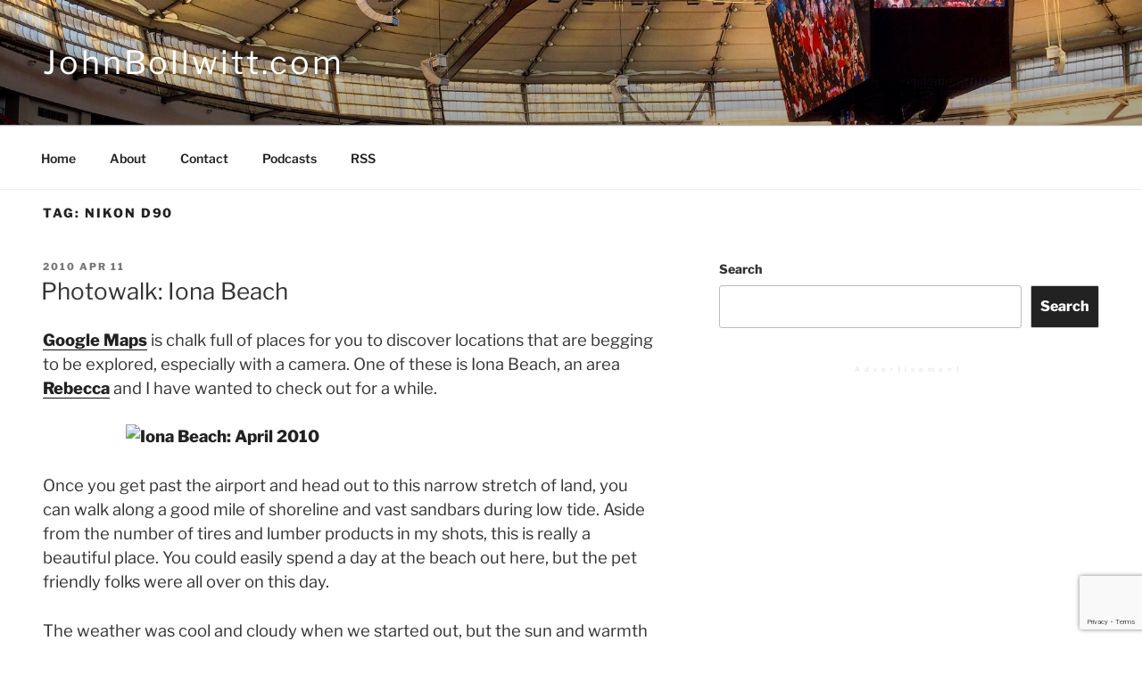

--- FILE ---
content_type: text/html; charset=utf-8
request_url: https://www.google.com/recaptcha/api2/anchor?ar=1&k=6Le9IrgUAAAAAKfV7EhPRRZiG6SS_2FHGMb9NF07&co=aHR0cHM6Ly9qb2huYm9sbHdpdHQuY29tOjQ0Mw..&hl=en&v=N67nZn4AqZkNcbeMu4prBgzg&size=invisible&anchor-ms=20000&execute-ms=30000&cb=qnsk705fnoas
body_size: 48466
content:
<!DOCTYPE HTML><html dir="ltr" lang="en"><head><meta http-equiv="Content-Type" content="text/html; charset=UTF-8">
<meta http-equiv="X-UA-Compatible" content="IE=edge">
<title>reCAPTCHA</title>
<style type="text/css">
/* cyrillic-ext */
@font-face {
  font-family: 'Roboto';
  font-style: normal;
  font-weight: 400;
  font-stretch: 100%;
  src: url(//fonts.gstatic.com/s/roboto/v48/KFO7CnqEu92Fr1ME7kSn66aGLdTylUAMa3GUBHMdazTgWw.woff2) format('woff2');
  unicode-range: U+0460-052F, U+1C80-1C8A, U+20B4, U+2DE0-2DFF, U+A640-A69F, U+FE2E-FE2F;
}
/* cyrillic */
@font-face {
  font-family: 'Roboto';
  font-style: normal;
  font-weight: 400;
  font-stretch: 100%;
  src: url(//fonts.gstatic.com/s/roboto/v48/KFO7CnqEu92Fr1ME7kSn66aGLdTylUAMa3iUBHMdazTgWw.woff2) format('woff2');
  unicode-range: U+0301, U+0400-045F, U+0490-0491, U+04B0-04B1, U+2116;
}
/* greek-ext */
@font-face {
  font-family: 'Roboto';
  font-style: normal;
  font-weight: 400;
  font-stretch: 100%;
  src: url(//fonts.gstatic.com/s/roboto/v48/KFO7CnqEu92Fr1ME7kSn66aGLdTylUAMa3CUBHMdazTgWw.woff2) format('woff2');
  unicode-range: U+1F00-1FFF;
}
/* greek */
@font-face {
  font-family: 'Roboto';
  font-style: normal;
  font-weight: 400;
  font-stretch: 100%;
  src: url(//fonts.gstatic.com/s/roboto/v48/KFO7CnqEu92Fr1ME7kSn66aGLdTylUAMa3-UBHMdazTgWw.woff2) format('woff2');
  unicode-range: U+0370-0377, U+037A-037F, U+0384-038A, U+038C, U+038E-03A1, U+03A3-03FF;
}
/* math */
@font-face {
  font-family: 'Roboto';
  font-style: normal;
  font-weight: 400;
  font-stretch: 100%;
  src: url(//fonts.gstatic.com/s/roboto/v48/KFO7CnqEu92Fr1ME7kSn66aGLdTylUAMawCUBHMdazTgWw.woff2) format('woff2');
  unicode-range: U+0302-0303, U+0305, U+0307-0308, U+0310, U+0312, U+0315, U+031A, U+0326-0327, U+032C, U+032F-0330, U+0332-0333, U+0338, U+033A, U+0346, U+034D, U+0391-03A1, U+03A3-03A9, U+03B1-03C9, U+03D1, U+03D5-03D6, U+03F0-03F1, U+03F4-03F5, U+2016-2017, U+2034-2038, U+203C, U+2040, U+2043, U+2047, U+2050, U+2057, U+205F, U+2070-2071, U+2074-208E, U+2090-209C, U+20D0-20DC, U+20E1, U+20E5-20EF, U+2100-2112, U+2114-2115, U+2117-2121, U+2123-214F, U+2190, U+2192, U+2194-21AE, U+21B0-21E5, U+21F1-21F2, U+21F4-2211, U+2213-2214, U+2216-22FF, U+2308-230B, U+2310, U+2319, U+231C-2321, U+2336-237A, U+237C, U+2395, U+239B-23B7, U+23D0, U+23DC-23E1, U+2474-2475, U+25AF, U+25B3, U+25B7, U+25BD, U+25C1, U+25CA, U+25CC, U+25FB, U+266D-266F, U+27C0-27FF, U+2900-2AFF, U+2B0E-2B11, U+2B30-2B4C, U+2BFE, U+3030, U+FF5B, U+FF5D, U+1D400-1D7FF, U+1EE00-1EEFF;
}
/* symbols */
@font-face {
  font-family: 'Roboto';
  font-style: normal;
  font-weight: 400;
  font-stretch: 100%;
  src: url(//fonts.gstatic.com/s/roboto/v48/KFO7CnqEu92Fr1ME7kSn66aGLdTylUAMaxKUBHMdazTgWw.woff2) format('woff2');
  unicode-range: U+0001-000C, U+000E-001F, U+007F-009F, U+20DD-20E0, U+20E2-20E4, U+2150-218F, U+2190, U+2192, U+2194-2199, U+21AF, U+21E6-21F0, U+21F3, U+2218-2219, U+2299, U+22C4-22C6, U+2300-243F, U+2440-244A, U+2460-24FF, U+25A0-27BF, U+2800-28FF, U+2921-2922, U+2981, U+29BF, U+29EB, U+2B00-2BFF, U+4DC0-4DFF, U+FFF9-FFFB, U+10140-1018E, U+10190-1019C, U+101A0, U+101D0-101FD, U+102E0-102FB, U+10E60-10E7E, U+1D2C0-1D2D3, U+1D2E0-1D37F, U+1F000-1F0FF, U+1F100-1F1AD, U+1F1E6-1F1FF, U+1F30D-1F30F, U+1F315, U+1F31C, U+1F31E, U+1F320-1F32C, U+1F336, U+1F378, U+1F37D, U+1F382, U+1F393-1F39F, U+1F3A7-1F3A8, U+1F3AC-1F3AF, U+1F3C2, U+1F3C4-1F3C6, U+1F3CA-1F3CE, U+1F3D4-1F3E0, U+1F3ED, U+1F3F1-1F3F3, U+1F3F5-1F3F7, U+1F408, U+1F415, U+1F41F, U+1F426, U+1F43F, U+1F441-1F442, U+1F444, U+1F446-1F449, U+1F44C-1F44E, U+1F453, U+1F46A, U+1F47D, U+1F4A3, U+1F4B0, U+1F4B3, U+1F4B9, U+1F4BB, U+1F4BF, U+1F4C8-1F4CB, U+1F4D6, U+1F4DA, U+1F4DF, U+1F4E3-1F4E6, U+1F4EA-1F4ED, U+1F4F7, U+1F4F9-1F4FB, U+1F4FD-1F4FE, U+1F503, U+1F507-1F50B, U+1F50D, U+1F512-1F513, U+1F53E-1F54A, U+1F54F-1F5FA, U+1F610, U+1F650-1F67F, U+1F687, U+1F68D, U+1F691, U+1F694, U+1F698, U+1F6AD, U+1F6B2, U+1F6B9-1F6BA, U+1F6BC, U+1F6C6-1F6CF, U+1F6D3-1F6D7, U+1F6E0-1F6EA, U+1F6F0-1F6F3, U+1F6F7-1F6FC, U+1F700-1F7FF, U+1F800-1F80B, U+1F810-1F847, U+1F850-1F859, U+1F860-1F887, U+1F890-1F8AD, U+1F8B0-1F8BB, U+1F8C0-1F8C1, U+1F900-1F90B, U+1F93B, U+1F946, U+1F984, U+1F996, U+1F9E9, U+1FA00-1FA6F, U+1FA70-1FA7C, U+1FA80-1FA89, U+1FA8F-1FAC6, U+1FACE-1FADC, U+1FADF-1FAE9, U+1FAF0-1FAF8, U+1FB00-1FBFF;
}
/* vietnamese */
@font-face {
  font-family: 'Roboto';
  font-style: normal;
  font-weight: 400;
  font-stretch: 100%;
  src: url(//fonts.gstatic.com/s/roboto/v48/KFO7CnqEu92Fr1ME7kSn66aGLdTylUAMa3OUBHMdazTgWw.woff2) format('woff2');
  unicode-range: U+0102-0103, U+0110-0111, U+0128-0129, U+0168-0169, U+01A0-01A1, U+01AF-01B0, U+0300-0301, U+0303-0304, U+0308-0309, U+0323, U+0329, U+1EA0-1EF9, U+20AB;
}
/* latin-ext */
@font-face {
  font-family: 'Roboto';
  font-style: normal;
  font-weight: 400;
  font-stretch: 100%;
  src: url(//fonts.gstatic.com/s/roboto/v48/KFO7CnqEu92Fr1ME7kSn66aGLdTylUAMa3KUBHMdazTgWw.woff2) format('woff2');
  unicode-range: U+0100-02BA, U+02BD-02C5, U+02C7-02CC, U+02CE-02D7, U+02DD-02FF, U+0304, U+0308, U+0329, U+1D00-1DBF, U+1E00-1E9F, U+1EF2-1EFF, U+2020, U+20A0-20AB, U+20AD-20C0, U+2113, U+2C60-2C7F, U+A720-A7FF;
}
/* latin */
@font-face {
  font-family: 'Roboto';
  font-style: normal;
  font-weight: 400;
  font-stretch: 100%;
  src: url(//fonts.gstatic.com/s/roboto/v48/KFO7CnqEu92Fr1ME7kSn66aGLdTylUAMa3yUBHMdazQ.woff2) format('woff2');
  unicode-range: U+0000-00FF, U+0131, U+0152-0153, U+02BB-02BC, U+02C6, U+02DA, U+02DC, U+0304, U+0308, U+0329, U+2000-206F, U+20AC, U+2122, U+2191, U+2193, U+2212, U+2215, U+FEFF, U+FFFD;
}
/* cyrillic-ext */
@font-face {
  font-family: 'Roboto';
  font-style: normal;
  font-weight: 500;
  font-stretch: 100%;
  src: url(//fonts.gstatic.com/s/roboto/v48/KFO7CnqEu92Fr1ME7kSn66aGLdTylUAMa3GUBHMdazTgWw.woff2) format('woff2');
  unicode-range: U+0460-052F, U+1C80-1C8A, U+20B4, U+2DE0-2DFF, U+A640-A69F, U+FE2E-FE2F;
}
/* cyrillic */
@font-face {
  font-family: 'Roboto';
  font-style: normal;
  font-weight: 500;
  font-stretch: 100%;
  src: url(//fonts.gstatic.com/s/roboto/v48/KFO7CnqEu92Fr1ME7kSn66aGLdTylUAMa3iUBHMdazTgWw.woff2) format('woff2');
  unicode-range: U+0301, U+0400-045F, U+0490-0491, U+04B0-04B1, U+2116;
}
/* greek-ext */
@font-face {
  font-family: 'Roboto';
  font-style: normal;
  font-weight: 500;
  font-stretch: 100%;
  src: url(//fonts.gstatic.com/s/roboto/v48/KFO7CnqEu92Fr1ME7kSn66aGLdTylUAMa3CUBHMdazTgWw.woff2) format('woff2');
  unicode-range: U+1F00-1FFF;
}
/* greek */
@font-face {
  font-family: 'Roboto';
  font-style: normal;
  font-weight: 500;
  font-stretch: 100%;
  src: url(//fonts.gstatic.com/s/roboto/v48/KFO7CnqEu92Fr1ME7kSn66aGLdTylUAMa3-UBHMdazTgWw.woff2) format('woff2');
  unicode-range: U+0370-0377, U+037A-037F, U+0384-038A, U+038C, U+038E-03A1, U+03A3-03FF;
}
/* math */
@font-face {
  font-family: 'Roboto';
  font-style: normal;
  font-weight: 500;
  font-stretch: 100%;
  src: url(//fonts.gstatic.com/s/roboto/v48/KFO7CnqEu92Fr1ME7kSn66aGLdTylUAMawCUBHMdazTgWw.woff2) format('woff2');
  unicode-range: U+0302-0303, U+0305, U+0307-0308, U+0310, U+0312, U+0315, U+031A, U+0326-0327, U+032C, U+032F-0330, U+0332-0333, U+0338, U+033A, U+0346, U+034D, U+0391-03A1, U+03A3-03A9, U+03B1-03C9, U+03D1, U+03D5-03D6, U+03F0-03F1, U+03F4-03F5, U+2016-2017, U+2034-2038, U+203C, U+2040, U+2043, U+2047, U+2050, U+2057, U+205F, U+2070-2071, U+2074-208E, U+2090-209C, U+20D0-20DC, U+20E1, U+20E5-20EF, U+2100-2112, U+2114-2115, U+2117-2121, U+2123-214F, U+2190, U+2192, U+2194-21AE, U+21B0-21E5, U+21F1-21F2, U+21F4-2211, U+2213-2214, U+2216-22FF, U+2308-230B, U+2310, U+2319, U+231C-2321, U+2336-237A, U+237C, U+2395, U+239B-23B7, U+23D0, U+23DC-23E1, U+2474-2475, U+25AF, U+25B3, U+25B7, U+25BD, U+25C1, U+25CA, U+25CC, U+25FB, U+266D-266F, U+27C0-27FF, U+2900-2AFF, U+2B0E-2B11, U+2B30-2B4C, U+2BFE, U+3030, U+FF5B, U+FF5D, U+1D400-1D7FF, U+1EE00-1EEFF;
}
/* symbols */
@font-face {
  font-family: 'Roboto';
  font-style: normal;
  font-weight: 500;
  font-stretch: 100%;
  src: url(//fonts.gstatic.com/s/roboto/v48/KFO7CnqEu92Fr1ME7kSn66aGLdTylUAMaxKUBHMdazTgWw.woff2) format('woff2');
  unicode-range: U+0001-000C, U+000E-001F, U+007F-009F, U+20DD-20E0, U+20E2-20E4, U+2150-218F, U+2190, U+2192, U+2194-2199, U+21AF, U+21E6-21F0, U+21F3, U+2218-2219, U+2299, U+22C4-22C6, U+2300-243F, U+2440-244A, U+2460-24FF, U+25A0-27BF, U+2800-28FF, U+2921-2922, U+2981, U+29BF, U+29EB, U+2B00-2BFF, U+4DC0-4DFF, U+FFF9-FFFB, U+10140-1018E, U+10190-1019C, U+101A0, U+101D0-101FD, U+102E0-102FB, U+10E60-10E7E, U+1D2C0-1D2D3, U+1D2E0-1D37F, U+1F000-1F0FF, U+1F100-1F1AD, U+1F1E6-1F1FF, U+1F30D-1F30F, U+1F315, U+1F31C, U+1F31E, U+1F320-1F32C, U+1F336, U+1F378, U+1F37D, U+1F382, U+1F393-1F39F, U+1F3A7-1F3A8, U+1F3AC-1F3AF, U+1F3C2, U+1F3C4-1F3C6, U+1F3CA-1F3CE, U+1F3D4-1F3E0, U+1F3ED, U+1F3F1-1F3F3, U+1F3F5-1F3F7, U+1F408, U+1F415, U+1F41F, U+1F426, U+1F43F, U+1F441-1F442, U+1F444, U+1F446-1F449, U+1F44C-1F44E, U+1F453, U+1F46A, U+1F47D, U+1F4A3, U+1F4B0, U+1F4B3, U+1F4B9, U+1F4BB, U+1F4BF, U+1F4C8-1F4CB, U+1F4D6, U+1F4DA, U+1F4DF, U+1F4E3-1F4E6, U+1F4EA-1F4ED, U+1F4F7, U+1F4F9-1F4FB, U+1F4FD-1F4FE, U+1F503, U+1F507-1F50B, U+1F50D, U+1F512-1F513, U+1F53E-1F54A, U+1F54F-1F5FA, U+1F610, U+1F650-1F67F, U+1F687, U+1F68D, U+1F691, U+1F694, U+1F698, U+1F6AD, U+1F6B2, U+1F6B9-1F6BA, U+1F6BC, U+1F6C6-1F6CF, U+1F6D3-1F6D7, U+1F6E0-1F6EA, U+1F6F0-1F6F3, U+1F6F7-1F6FC, U+1F700-1F7FF, U+1F800-1F80B, U+1F810-1F847, U+1F850-1F859, U+1F860-1F887, U+1F890-1F8AD, U+1F8B0-1F8BB, U+1F8C0-1F8C1, U+1F900-1F90B, U+1F93B, U+1F946, U+1F984, U+1F996, U+1F9E9, U+1FA00-1FA6F, U+1FA70-1FA7C, U+1FA80-1FA89, U+1FA8F-1FAC6, U+1FACE-1FADC, U+1FADF-1FAE9, U+1FAF0-1FAF8, U+1FB00-1FBFF;
}
/* vietnamese */
@font-face {
  font-family: 'Roboto';
  font-style: normal;
  font-weight: 500;
  font-stretch: 100%;
  src: url(//fonts.gstatic.com/s/roboto/v48/KFO7CnqEu92Fr1ME7kSn66aGLdTylUAMa3OUBHMdazTgWw.woff2) format('woff2');
  unicode-range: U+0102-0103, U+0110-0111, U+0128-0129, U+0168-0169, U+01A0-01A1, U+01AF-01B0, U+0300-0301, U+0303-0304, U+0308-0309, U+0323, U+0329, U+1EA0-1EF9, U+20AB;
}
/* latin-ext */
@font-face {
  font-family: 'Roboto';
  font-style: normal;
  font-weight: 500;
  font-stretch: 100%;
  src: url(//fonts.gstatic.com/s/roboto/v48/KFO7CnqEu92Fr1ME7kSn66aGLdTylUAMa3KUBHMdazTgWw.woff2) format('woff2');
  unicode-range: U+0100-02BA, U+02BD-02C5, U+02C7-02CC, U+02CE-02D7, U+02DD-02FF, U+0304, U+0308, U+0329, U+1D00-1DBF, U+1E00-1E9F, U+1EF2-1EFF, U+2020, U+20A0-20AB, U+20AD-20C0, U+2113, U+2C60-2C7F, U+A720-A7FF;
}
/* latin */
@font-face {
  font-family: 'Roboto';
  font-style: normal;
  font-weight: 500;
  font-stretch: 100%;
  src: url(//fonts.gstatic.com/s/roboto/v48/KFO7CnqEu92Fr1ME7kSn66aGLdTylUAMa3yUBHMdazQ.woff2) format('woff2');
  unicode-range: U+0000-00FF, U+0131, U+0152-0153, U+02BB-02BC, U+02C6, U+02DA, U+02DC, U+0304, U+0308, U+0329, U+2000-206F, U+20AC, U+2122, U+2191, U+2193, U+2212, U+2215, U+FEFF, U+FFFD;
}
/* cyrillic-ext */
@font-face {
  font-family: 'Roboto';
  font-style: normal;
  font-weight: 900;
  font-stretch: 100%;
  src: url(//fonts.gstatic.com/s/roboto/v48/KFO7CnqEu92Fr1ME7kSn66aGLdTylUAMa3GUBHMdazTgWw.woff2) format('woff2');
  unicode-range: U+0460-052F, U+1C80-1C8A, U+20B4, U+2DE0-2DFF, U+A640-A69F, U+FE2E-FE2F;
}
/* cyrillic */
@font-face {
  font-family: 'Roboto';
  font-style: normal;
  font-weight: 900;
  font-stretch: 100%;
  src: url(//fonts.gstatic.com/s/roboto/v48/KFO7CnqEu92Fr1ME7kSn66aGLdTylUAMa3iUBHMdazTgWw.woff2) format('woff2');
  unicode-range: U+0301, U+0400-045F, U+0490-0491, U+04B0-04B1, U+2116;
}
/* greek-ext */
@font-face {
  font-family: 'Roboto';
  font-style: normal;
  font-weight: 900;
  font-stretch: 100%;
  src: url(//fonts.gstatic.com/s/roboto/v48/KFO7CnqEu92Fr1ME7kSn66aGLdTylUAMa3CUBHMdazTgWw.woff2) format('woff2');
  unicode-range: U+1F00-1FFF;
}
/* greek */
@font-face {
  font-family: 'Roboto';
  font-style: normal;
  font-weight: 900;
  font-stretch: 100%;
  src: url(//fonts.gstatic.com/s/roboto/v48/KFO7CnqEu92Fr1ME7kSn66aGLdTylUAMa3-UBHMdazTgWw.woff2) format('woff2');
  unicode-range: U+0370-0377, U+037A-037F, U+0384-038A, U+038C, U+038E-03A1, U+03A3-03FF;
}
/* math */
@font-face {
  font-family: 'Roboto';
  font-style: normal;
  font-weight: 900;
  font-stretch: 100%;
  src: url(//fonts.gstatic.com/s/roboto/v48/KFO7CnqEu92Fr1ME7kSn66aGLdTylUAMawCUBHMdazTgWw.woff2) format('woff2');
  unicode-range: U+0302-0303, U+0305, U+0307-0308, U+0310, U+0312, U+0315, U+031A, U+0326-0327, U+032C, U+032F-0330, U+0332-0333, U+0338, U+033A, U+0346, U+034D, U+0391-03A1, U+03A3-03A9, U+03B1-03C9, U+03D1, U+03D5-03D6, U+03F0-03F1, U+03F4-03F5, U+2016-2017, U+2034-2038, U+203C, U+2040, U+2043, U+2047, U+2050, U+2057, U+205F, U+2070-2071, U+2074-208E, U+2090-209C, U+20D0-20DC, U+20E1, U+20E5-20EF, U+2100-2112, U+2114-2115, U+2117-2121, U+2123-214F, U+2190, U+2192, U+2194-21AE, U+21B0-21E5, U+21F1-21F2, U+21F4-2211, U+2213-2214, U+2216-22FF, U+2308-230B, U+2310, U+2319, U+231C-2321, U+2336-237A, U+237C, U+2395, U+239B-23B7, U+23D0, U+23DC-23E1, U+2474-2475, U+25AF, U+25B3, U+25B7, U+25BD, U+25C1, U+25CA, U+25CC, U+25FB, U+266D-266F, U+27C0-27FF, U+2900-2AFF, U+2B0E-2B11, U+2B30-2B4C, U+2BFE, U+3030, U+FF5B, U+FF5D, U+1D400-1D7FF, U+1EE00-1EEFF;
}
/* symbols */
@font-face {
  font-family: 'Roboto';
  font-style: normal;
  font-weight: 900;
  font-stretch: 100%;
  src: url(//fonts.gstatic.com/s/roboto/v48/KFO7CnqEu92Fr1ME7kSn66aGLdTylUAMaxKUBHMdazTgWw.woff2) format('woff2');
  unicode-range: U+0001-000C, U+000E-001F, U+007F-009F, U+20DD-20E0, U+20E2-20E4, U+2150-218F, U+2190, U+2192, U+2194-2199, U+21AF, U+21E6-21F0, U+21F3, U+2218-2219, U+2299, U+22C4-22C6, U+2300-243F, U+2440-244A, U+2460-24FF, U+25A0-27BF, U+2800-28FF, U+2921-2922, U+2981, U+29BF, U+29EB, U+2B00-2BFF, U+4DC0-4DFF, U+FFF9-FFFB, U+10140-1018E, U+10190-1019C, U+101A0, U+101D0-101FD, U+102E0-102FB, U+10E60-10E7E, U+1D2C0-1D2D3, U+1D2E0-1D37F, U+1F000-1F0FF, U+1F100-1F1AD, U+1F1E6-1F1FF, U+1F30D-1F30F, U+1F315, U+1F31C, U+1F31E, U+1F320-1F32C, U+1F336, U+1F378, U+1F37D, U+1F382, U+1F393-1F39F, U+1F3A7-1F3A8, U+1F3AC-1F3AF, U+1F3C2, U+1F3C4-1F3C6, U+1F3CA-1F3CE, U+1F3D4-1F3E0, U+1F3ED, U+1F3F1-1F3F3, U+1F3F5-1F3F7, U+1F408, U+1F415, U+1F41F, U+1F426, U+1F43F, U+1F441-1F442, U+1F444, U+1F446-1F449, U+1F44C-1F44E, U+1F453, U+1F46A, U+1F47D, U+1F4A3, U+1F4B0, U+1F4B3, U+1F4B9, U+1F4BB, U+1F4BF, U+1F4C8-1F4CB, U+1F4D6, U+1F4DA, U+1F4DF, U+1F4E3-1F4E6, U+1F4EA-1F4ED, U+1F4F7, U+1F4F9-1F4FB, U+1F4FD-1F4FE, U+1F503, U+1F507-1F50B, U+1F50D, U+1F512-1F513, U+1F53E-1F54A, U+1F54F-1F5FA, U+1F610, U+1F650-1F67F, U+1F687, U+1F68D, U+1F691, U+1F694, U+1F698, U+1F6AD, U+1F6B2, U+1F6B9-1F6BA, U+1F6BC, U+1F6C6-1F6CF, U+1F6D3-1F6D7, U+1F6E0-1F6EA, U+1F6F0-1F6F3, U+1F6F7-1F6FC, U+1F700-1F7FF, U+1F800-1F80B, U+1F810-1F847, U+1F850-1F859, U+1F860-1F887, U+1F890-1F8AD, U+1F8B0-1F8BB, U+1F8C0-1F8C1, U+1F900-1F90B, U+1F93B, U+1F946, U+1F984, U+1F996, U+1F9E9, U+1FA00-1FA6F, U+1FA70-1FA7C, U+1FA80-1FA89, U+1FA8F-1FAC6, U+1FACE-1FADC, U+1FADF-1FAE9, U+1FAF0-1FAF8, U+1FB00-1FBFF;
}
/* vietnamese */
@font-face {
  font-family: 'Roboto';
  font-style: normal;
  font-weight: 900;
  font-stretch: 100%;
  src: url(//fonts.gstatic.com/s/roboto/v48/KFO7CnqEu92Fr1ME7kSn66aGLdTylUAMa3OUBHMdazTgWw.woff2) format('woff2');
  unicode-range: U+0102-0103, U+0110-0111, U+0128-0129, U+0168-0169, U+01A0-01A1, U+01AF-01B0, U+0300-0301, U+0303-0304, U+0308-0309, U+0323, U+0329, U+1EA0-1EF9, U+20AB;
}
/* latin-ext */
@font-face {
  font-family: 'Roboto';
  font-style: normal;
  font-weight: 900;
  font-stretch: 100%;
  src: url(//fonts.gstatic.com/s/roboto/v48/KFO7CnqEu92Fr1ME7kSn66aGLdTylUAMa3KUBHMdazTgWw.woff2) format('woff2');
  unicode-range: U+0100-02BA, U+02BD-02C5, U+02C7-02CC, U+02CE-02D7, U+02DD-02FF, U+0304, U+0308, U+0329, U+1D00-1DBF, U+1E00-1E9F, U+1EF2-1EFF, U+2020, U+20A0-20AB, U+20AD-20C0, U+2113, U+2C60-2C7F, U+A720-A7FF;
}
/* latin */
@font-face {
  font-family: 'Roboto';
  font-style: normal;
  font-weight: 900;
  font-stretch: 100%;
  src: url(//fonts.gstatic.com/s/roboto/v48/KFO7CnqEu92Fr1ME7kSn66aGLdTylUAMa3yUBHMdazQ.woff2) format('woff2');
  unicode-range: U+0000-00FF, U+0131, U+0152-0153, U+02BB-02BC, U+02C6, U+02DA, U+02DC, U+0304, U+0308, U+0329, U+2000-206F, U+20AC, U+2122, U+2191, U+2193, U+2212, U+2215, U+FEFF, U+FFFD;
}

</style>
<link rel="stylesheet" type="text/css" href="https://www.gstatic.com/recaptcha/releases/N67nZn4AqZkNcbeMu4prBgzg/styles__ltr.css">
<script nonce="iLvgJrKrsXjdnu_-xKKInw" type="text/javascript">window['__recaptcha_api'] = 'https://www.google.com/recaptcha/api2/';</script>
<script type="text/javascript" src="https://www.gstatic.com/recaptcha/releases/N67nZn4AqZkNcbeMu4prBgzg/recaptcha__en.js" nonce="iLvgJrKrsXjdnu_-xKKInw">
      
    </script></head>
<body><div id="rc-anchor-alert" class="rc-anchor-alert"></div>
<input type="hidden" id="recaptcha-token" value="[base64]">
<script type="text/javascript" nonce="iLvgJrKrsXjdnu_-xKKInw">
      recaptcha.anchor.Main.init("[\x22ainput\x22,[\x22bgdata\x22,\x22\x22,\[base64]/[base64]/[base64]/ZyhXLGgpOnEoW04sMjEsbF0sVywwKSxoKSxmYWxzZSxmYWxzZSl9Y2F0Y2goayl7RygzNTgsVyk/[base64]/[base64]/[base64]/[base64]/[base64]/[base64]/[base64]/bmV3IEJbT10oRFswXSk6dz09Mj9uZXcgQltPXShEWzBdLERbMV0pOnc9PTM/bmV3IEJbT10oRFswXSxEWzFdLERbMl0pOnc9PTQ/[base64]/[base64]/[base64]/[base64]/[base64]\\u003d\x22,\[base64]\\u003d\\u003d\x22,\x22wq7DnRPCqcKCGlXCqcKmNcOzw5LDkMOJw67DmMKywrXClER4wo8/L8KXw5wFwrlFwrjCognDhMO0bi7CjsOPa37DssOgbXJbJMOIR8KJwp/CvMOlw4vDi14cC3rDscKswrBOwovDln/Cg8Kuw6PDg8OjwrM4w5/DisKKSRzDlxhQMxXDuiJ5w65BNnbDhyvCrcKUXyHDtMKNwqAHIR5jG8OYF8K9w43DmcKdwr3CpkUOWFLCgMObJcKfwoZUX2LCjcKpwo/DoxEASgjDrMO5csKdwp7CmAVewrtgwqrCoMOhRcOyw5/CiVLCrSEPw4jDhgxDwq/DscKvwrXCr8KkWsOVwqXClFTCo3vCq3F0w73DumrCvcKcNmYMSsOuw4DDlh9jJRHDu8OKDMKUwofDiTTDsMOhJcOED0FhVcOXZsOUfCcXUMOMIsK1wp/CmMKMwoHDmRRIw51zw7/DgsOpJsKPW8K1A8OeF8OeQ8Krw73DslnCkmPDoHB+KcKGw7jCg8O2wpzDn8KgcsO+wo3Dp0MwKCrClhbDvwNHMsK2w4bDuRLDk2Y8LMOBwrtvwpp4QinCnm8pQ8K9wpPCm8Ouw6dEa8KRIcK2w6x0wowxwrHDgsKnwrkdTGjClcK4wpsFwo0CO8OeesKhw5/DhCU7Y8OiB8Kyw7zDpcOlVC9Vw6fDnQzDgjvCjQNHGlMsMxjDn8O6PzATwoXCiGnCm2jClsKowprDmcKMSS/CnDPCsCNhQGXCuVLCpAjCvMOmMCvDpcKkw5nDkWB7w691w7LCgivCscKSEsONw7zDosOqwp3CpBVvw5/[base64]/Cm8OVwpbDu8KLw5kcQMKuEMOzAMOMbFQ0w6UrDi/CkcKCw5gDw6IbfQB6wqPDpxrDj8OFw514wpJnUsOMGcKLwoo5w4gDwoPDlhvDvsKKPR1+wo3DojHCvXLChm/[base64]/DoHXDvMKXRcO2w6PClBzCrDYAK8O1KsORworDsxbDh8Kxwr/[base64]/ChMOuKVLDmMOJw5/DjMKtQ0TCqcOiw6ddXkzCj8KVwpVTwrTDlUtLUFLDgQDClcO5TCzCp8KqNmNRHMOuDcKseMOawo8kwq/CuxRze8KNWcOIXMKdD8OhBjPDsU3DvW7Dn8KsfcOcYsKRwqdndMKTKMOEwrIXwpIaIFUXeMOoSDXCrcKQwp3Dv8KKw57CocK2MsKea8KRa8OlFcKRwr5GwpTDiQrCsDgqZ23CtsKqfW/DnzAYekHDgmMnwrUIFsKLC0/CuRRIw6IMwo7ClkLDksObwqhow6w8w50CWz/DjsONwqVlZV5BwrDCizHCg8OLK8OrO8ORwpjCgDZUBQp7WjbClX7DvnfDs1XDlkk9fAwnN8KlHTzDmWjCmWPCo8KTw7/DnMKiMsKbw6BMHsOVNsOdw47Cm2bCk01wAcKCwrcwH2BDYE4KI8ONEHrDicOuw5klw5xEwrpYLTDDhCfCh8Oow5PCsUA1w4HCiUUhw4LDjUXDhg4kOjrDnsKUw6rCvMK0wrt4w4DDmQ/DlMO/[base64]/agMoNh/DosO9JnlFw6nDhcO5w5nDpcOUw7pdw4DCusOpw4HDvsO9IHFfw4FFPsObw5/[base64]/RFJHwq4pw4DDl0Z6W3XDqy7DgMKcJ8KIwpLChkFESMOpwqlUdcKjAx/DmnIZCE8VYHHDsMOcwp/Dl8K1wozDuMOrccKHemQjw7jCgUFRwpMsb8KEfDfCrcOuwo7CmcOywpfDvMOCBsKNGMORw6jCsDDCmsK0w55+RBNCwq7DjsO2csO/fMK6FcKowrgTOWw6HiRsTWjDvC7CgnvCuMKCwr3Cq3fDhsKSaMOTd8O/FC8ew7A8GkkZwqAqwrHCkcOWwoZrcWXDuMO/wp3Cr0vDscOOwoVMaMKjw5RFL8O5TwLCiQodwq1VGR3DiH3CnyrDqsOgOsKKBW3DksOAwrLDiGsCw4fCjsO7wpvCucO+esKIAlZ1N8Kow6AiJQ/CuVXCvXfDn8OEMX0WwpZkejIjc8KLwojCrMOQSU3DlQ50WT4uYGHDh3AQMDbDmn3DmjdBOG/[base64]/RCPCpGTCrcKxw7bCgz7DlsKoS8KUwqQKw4/DtMKLw6tGEcKkK8Oqw4zCmhNANTjDqSbCm1HDkcKneMOqczomw5wqHV7CssKKEMKdw6cwwpENw65EwrrDvsKhwqvDlGo6HHfClcOOw63DkMORwqvDsTVjwp53w7rDlWPCj8OxfsK5w4zDv8KwA8O1DFNuLMONwovCjRXDqsKeG8K/w5thw5Qlw6PDh8Kyw5PDklnDgcKnJMOnw6jDjcKeMsOCw5UCwrMyw7BCLsKowp1QwpNlSXzCvRjDm8OYeMO7w6PDhkPCkgh/[base64]/IsOrTTJGXUrDrsKXQ2cEw5bCsAzCiMOFDhrCp8KjInNkw6F2wr07w5Amw7NoXsOsAV3DucKEOsKTFV0YwqLDiSPDj8OTw4l1wo82VsO6wrdlwrp1w7nDiMKswq9pCzl2wqrDi8OiQ8K9RCDCpChiwoTCi8KKw4Q9AF1xw5PDmcKtagpWw7LDr8KJfMKrw6/DtmBCZkHCrMKOU8Kqw4/[base64]/SsOQDgHDmcKpa2HDun9gTcK4E8K/ScKnw4Rgw7QFw51Ww7hAMmYqaB7Cn2QVwr3DocKdfC/DpVzDjcOcwqFjwpvDhUzDosO9CMKVHhpUJcOxe8O2NT/DqDnDsUoWOMKzw5LCjsKdw4rDrA/[base64]/ChsOkwofCmcKabsKnwofDuk8INsKNwpFOwoTCnMKoCEDCvcONw5bCqSgYw4fCqVduwq8xO8Krw4h5BMObbMKkBMOqDsOyw7jDmh/Ct8OJUlMRP3vDv8ODSMKqMXojcygCw5ANwo1uc8Omw6w8aDZcMcOOScKMw7LDow7CvcOTwqfChV/DtSzDlMKWDMOtwqJ8WsKdWcKyQjjDsMOjwrTDjkhdwoTDrsKJQDLDpMK+woPCnw/Cg8KLWWp2w6dxKMOJwqMRw7nDmDLDqB0Qf8Ohwq4FH8K8Z0TCgCFXwrjDvMOzC8K1woHCom7DhsO3GRTCnwbDscOkTcO9cMO8w6vDi8K6IcOnwqnDn8Oyw5vDmyHCssOzM1QMVBfCtxV/[base64]/[base64]/Dt8K0FRsdAMKxcD3Dp8KPwrxcPV8aZsK3Ditrw6vCtsKdf8O3XMKlw5nDrcOKF8K4HsKqw7TCpMKiwpZLw53CjU4DUz5cdMKZdsKATUHDpcOow6IKByQwwobCjcKeYcK8KmDCnMOdb2Fewp4eW8KhM8KPwroBw7wnEcOhw5h1woERwpfDh8O2DioFJMOROi/CvFnCrcO2wpZiw6QWwo8TwpTDvMOLw7XDjnjCqSXDnsOmYsK9HQxka27DmQ3Dt8KqCmV6ZTRKD2rCtClVYFAWwoLDl8OeOcK+DlYyw4jCmifDqSjCisK5w5vCux13YMOAwp1UT8K5YlDCnhTCiMOcwoQiwpfCtW/CmsKnGUsNwqPCnMOgTMO8B8OGwrLDqUvCu0AFSU7CgcOQwrjDocKONm/Di8OHwqnCqWJ0QG/CrcOPB8Ojfk/CuMKNG8OAOkPDqsOMAsKXUQLDhMKhbMOrw7Izw7hDwrjCtcKwHsK0w4p5w7FUdRPCp8OxccKbwpfCusOFwotgw4PCksO5YEUSwrjCmcO7woJYw7rDusKwwpoiwo/[base64]/CmmZWw5jDpTXCmMKsBMKpw75qKGEeBAtjwp9lUCzDg8OQL8KzUMOfY8KQwpnDlsOmZVhJMQDCh8OUQ1PCmnrDjSwlw6RjKMOPwplFw6rCsUliw6fDkcOdwq4eE8OJwp/DhmvCocKTw6gUWxotw6HDlsO9w6LCtGUxaTlOPGrCqcKrworDu8OXwrVvw5Epw67CscOBw7d2aFLCs2LCpTRQSWXDjcKMIMKROx0qw5rDqlhhdiLCuMOjwoQcMMKqWyhSYHZKwq0/wpfDvsO2w4HDkjIxwpDCgsOSw4zClQgJT3JcwrnDjDJSwo4dTMKbf8OfAiRVw7LCncOLFCowQiTCvMKDTwrCssKZVRk0Jgsow5ZxEnfDk8O3WcK0wqlVwozDvcK5On/CokpoKzJRIsKGw63DkEDCg8KVw4I6TG9FwqlSK8KWQMO/[base64]/DtMKDPMKzw5EJwoYoaErCvMKCwrXClMOew4fDgcK4w4zCu8OlwoPChsOqZMOGSgLDgkTCrMOif8OowpkFXQlODCXDpz8deHrCrjwhw7MLOVZQNMKYwrvDusOiwp7CvXfDpF7ChmdibMOIZ8Kswq1WJ2/CqHhzw6dEworCigNOw7/Dl3PDt1ISGGjDoTnDtB14w503eMKyMMKpLETDpsOswr7Ck8KfwqzDhMOSHMKtWcOZwptDw4nDpMKbwpA/w6HDqcOTIn3CtwsTwrbDjijCk0jCksKmwpMIwrLCmkzCvhlLO8Ogw4/[base64]/[base64]/[base64]/ZQ/Cil0iwqrDjsKEw4Z0GBbDmFYkwqU/w5HCsi1jRMKebD9GwrV9KsOEw70Sw6vCoG0rwrDCnMOlZT7DkS7DlFlGwqAVNcKCw4s5wqLDpcOyw4DChClGYcK9SMOxNnbCuQzDssOWwpNlQcKiw4g/UMOGw55Fwqh5BsKeH37DjkvCq8KkCB4Tw5gcMgLCu1pBwqzCk8O8Q8KzZMOYJ8KZw4DCtcOtwoQfw7VcXR7DsFNiUEd0w6Bse8O7wpkUwo/DjwQFBcOqO2FvBMOfwpbDlh8XwrZLDUnDtxvCoQLCoETDl8K9VcKDwoEJEh5pw7Jew75Fw4dVSGbCs8OscQ/DlhsYBMKXw4XCnjhVFXfDsg7CuMKmwpcJwrEbfhR6ZsKtwp9Xw5Vfw5s0XUEGUsOFw6dIwqvDtMO9MsOyUwdhaMOeAhR5VAHCksO2KcOlQsOIBMKEwr/Ct8Oow4xFw414w5TDlWF7bx1kw4fDgsO8wr9Cw59wS1xswozDvRzDisKxZH7Dn8Kow4vChCLDqFvDkcKedcObUsKnH8KewqMRw5BcNU/[base64]/[base64]/DhBnDtcO7w7fDssKMcMKOw4nDqhURFsKQw5hbNnwKw4DDr2fDvyUpIk7CljXCnUxCHsKaEk8SwqM9w41/wr/CmTHCjQTDjcOqRnYXUcOUWQ3DpU4MIUo7woHDrcO0MhdkC8KsYMK9w4Afw5XDpsO+w5RJIzc9fFU1P8OWcsKvdcOBHwLDt1DClXrCi0INAAkyw6xbNFrCsWEdLsKKwpoAaMKuw5J5wrVwwoTCs8K3wqXClCHDiU3CtxV7w7dBwrTDn8OxwpHCkiYdwr/DkGPCpMOCw4wYw6vDv27CkQtWWWwfHSvCi8KywqhxwoHDhxDDnMOjwoQGw6/DmcKXN8K3CsOiUxTCsy4uw4PCr8O/woPDr8OrBcO7BDobwqVTR0PCmcOpwr8/w7LDgk/[base64]/G8K4wonCksKrRMKkwr3Dr8K+TcKQJsKob3VEw6Y2MiMFR8OEfGphTl/ChsO9w4BTVXJMZMKOw7zCiXQxBjRIH8KCw5HCmMK1w7fDlMK1A8O/w4LDm8KZfCXCnMKbw4bDn8KmwpJ+UcOawobCrivDuyHCtMOyw7XDg1fDoXY+KWIRwqs0IsOpYMKow4xMwqIXwq/Dl8OWw4wSw6/DtGAJw7IJaMOwJynDoh1fw4EYwqkoeh3DkFMYwosRb8KSwpAGFMO9wqIOw78LScKMWVI/KcKHEcKLe0Nxw7VPY2fDv8OzDcKtw4vCkwLDpkXCvsKZw5LDrFkzbsO6w4PDt8OobcOowoVFwq3DjsOMSsKuTsOxw4bDtcO/ZRE9wqB7LcKvRMKtw4fChcKTSSF/FMORdMOEw60GwqnDusOKN8O/c8KYA3PDi8KVwrJJQsK/YDJNIMOuw596wpMST8OPN8O7woZ9wpJFw6rDksOyBjDDqsOnw6oJCzLChcOkE8O5dg/CkEfCtcOaTn4gXcKkHcK0OR47V8OuCcONdcK3H8ObDwMvB0FyYcOWBCQwZD7DmEdlw5h/CQdPYcOCQ2HCpVZnw6clw75iK1Yyw6PDg8K2O31ewq9+w611w4LDmzHDjm/DlsKnIB3CtGTCkcOnJsKPw48vYsKXEDjDusK1w7fDp2/[base64]/[base64]/CrcOkwqwqw7kSw4UFw67Cp8KJwpXDgArCqMO4OR3DjEvCliHDiQ3CusO7EMOsP8ONw4nCusKEQk/Cr8O8w5w8bmLDl8OcZcKWdsOOZsOzTXfCjAbDljHDvSkLI2YBWVgLw5g/w7DCqiDDuMKrbk0pHi/DhsKtw6E1w4JeFQXCvsOrwprDncOZw5DCpCTDvcOxw6InwqfDoMKuw4tANAnDp8KiV8KeGcKDQcKgE8KrfsKmcwV9TDDDk0/CmMOiZFzCi8Kfw6bChMOHw7LCgh3CkwhHw77CpmN0bnDDpSEJwqnCpz/DjUEUIw7DlF0mAMKmw5RkFWrCncKjHMOWw4XDksKtwp/[base64]/Do17CrcOiwoZOw7fCisODXcOFwoc8wqzCqQlAwq7Dmk/CqT8mw6J+w5ZcQcK4Q8O8YMK+wqtOw6nCoGRawrXDjB5Qw5E2w5JaesOLw4MaNsKKLsO3wq91KcKZEkvCqwbCisK8w7kTOcOQwrPDrUXDvsKeU8O/[base64]/[base64]/AgFxw5fCoCI1w5LCr8K6wpjDtGdDLXDDpcKlW8KmwrpMeV8Aa8KUN8OIHgtKflDCrMOSRV9Swoxrw7UGPMKNw57DlsORCMKyw6YyTMOYwozDvX3CtDJpJkx6AsOew4w9w7dZZlEQw5LCoWPCisO7IMOncTjDlMKaw4wGw5U/JsOXa1zDvUTCv8Oawq4PXcKFVyQMw4fCisOcw6Nvw4jCucKoe8OlMD9xwo4wOElew41rw6XCgFjDiA/CtsOBwr7Co8KaKznDpMKDD3law6LDvQsowqIkSxROw5XDvMOCw6TDj8KxJsKfwq3CgcOmX8O6DsOLH8OJwq8SYMONCcK8VcOYJmfCjFbCjlHCvsOKJEPCqMKnXkrDtMO6ScKWSMKaEsKrw4HCnz7CosOGw5QPGsOxXMOnNXxIZsK/[base64]/CrUBffsKqDW7DmsO4O8KSwp4Hwoo6wo8Zw4HCtS/Cg8K1w6U5w5HCiMOtw6xVfDzChyXCrcOcw6lKw7PClUbCtcOZwoLCmQxCU8K8wrR+w642w4ttRE3DkV1NXwPCgsOXwpnCrkZ8woYJwokawrvCp8Kkb8KbFCDDh8OawqrCjMOoD8KjNBvClBEbYMOtfClew7nDig/[base64]/Q1ZWG8OzPTcqw70qfMKbDjnCs8Ktw7lJwqDDscONcMK8wrvCi0LCt0dpwoTDtMOPw6/[base64]/DnT9NVQBRwobDnhUlMnkPesOfwojCrMK3woTDgSdkSXzDk8KZHsK5QcOMw5LCoj1Iw5Yecn3DhF8jwobDmwsww5vDuQDCm8OiVMKWw7gSw4dwwpk6wq4iwpoDw57CuTFbLsOOc8OIJA7Cgi/Crmk4WBBNwoJ7w60cw48yw4Bsw5TCp8KzesKVwoDCsTh8w6c6wpXCsT8IwqpGw6rCncOBGkbCvUYSZMO/wrg6w48Cw6fDs1LDhcKCwqY3Nlpqwp4nw65QwrUGLVExwp3DqMKhEcOnw6zCrCMOwpw/QhZQw5DCtMKyw4xUw7HCgD5Qw77DqQJnbMOuTcOUw5zCiWFfwozDmBgSJnHCiSMRw7Qdw7PDgj1IwpoTKiXCv8Kiw5vCulXDqsOnwpgCR8K1VcOqWj19w5XDlCXCp8OsYCZYOTkxVX/[base64]/CmWHClMKBSQcAw7R7w7deD8O8cmw4w5/CiMKRw54OwojDsWfDr8KwJRgKRRQIw5Q5b8KEw6TDkSYUw7PCuT4kQDnCmsOVw6jCoMO9wqgBwrXDpgdTwpzCrsOsR8K8w4Q9w4fDnCHDicO5IWFBIcKFwoc8W3Fbw6wfIQg8IMO/Q8OFw7nDnMO3KBwgeRVvP8OUw618wq0gFivCjigIwp7DsWIowrwCwqrCsloGPVnCrsOHw45uP8OwwoTDsXzDiMO1wpfDrMOgAsOWwr/CqAYQw6ZKesKdwr7Di8OBMiMCwo3DuEHCmcO+MS7Dg8O9wpTDi8OZwovDrj/[base64]/TGJWwqtuMUXCqMOsQ8KUBmBTwqxDwr9sPcKQS8OJw5LDnsKMw6fDggUiRMKfBnjCnUFzKxMbwqpmWnQyDMOPKG9mEmsKfj5QdhpsDMKxB1Zdwo/DvQnDssKlw5JTw5nDhCvCvmV2ecKNwoLClkMcU8KbMWzCgMOhwqxQw6XCjkNXwpDDiMOEwrHDjcO9D8KLwp7Du113T8OdwpRkwoMKwqNnLnQ7HRMMN8KqwpTDlsKnCMOawpvCuW98w5LCkVkTwpBQw4cSw4AgVMK/AsOBwrEyT8O0wqMTchsJwpEkDhhQw64YfMO7wo3CjU3DisKAwq3DoW3CixLCjMKgWcOPYsKMwoAaw7ETK8Kkw485RcKHw6wxw7nDq2LDpmxVMwLDjgFkHsKnwpPCicOTRX3CvQUywpI5w5YSwp7Cjgw+XGnDmMOowo0fwo7DmsKnw4N/[base64]/[base64]/DpsKJbRLDs8KSX8K0wpfCgBYEwq7CqkJNw44CE8OzH2XCt2zDhz/[base64]/Cq8ODwpLDuMKYPV/[base64]/Cj8O5SsO8OMOMw63CgcKPA8OJwqtCw7/[base64]/wrnDkSDCr1fCpnDDgMKtwqtrE8O5NsK8w6ZKwrzDoDzDqMKcw4DDjsO2VcKrQMO9YDgNwpzDqQvDhDvCkFpcw5xxw57CvcO3w61kIcKfcsOFw4fDh8O1YcK/[base64]/DsSbDuzzDvsO1d8KWwoXDh8OiwrrDqsKCw6bDpzbDusOTCcORLSvCm8OwdMKZw74EBFhPCcO8f8KuWSQ8Wm/DqcKZwovCq8OUwoYtw48EGQ/DmGPCgW/DtcO3w5jCh2MPw6BlaysVw6bDrT/[base64]/[base64]/acOdZRvCs1vChAjDjUTCuMKoKsKNK8ODLHLDoCLDjBTDjMOmwrfCj8Kcw6I0D8Onw5ZpHALDiHXDhWXDnA3DtVYEb3jClsO/w6rDmMKJw5vCuzh1blzCokI5c8Kdw7zDq8KPwprCoQvDvzAbSmRVL39LbU/DnGDDicKew5jCpsKVF8KQwpzDpMOGd0HCiXPDlVLDvsOJdcOFwovCucKZw7bDrcKhGmVNwr9QwojDsVQ9wpvCv8OJw5EWw4dLwoHChsKDd2PDn3nDuMOFwq8ow6gKTcOfw53CjWHDrMOAw6LDvcKlYV7DkcOKw7/CiAfCqsKAXETCoHMbwpbDvsKWwpAYHcO9w6XCgmhYw4Ilw73Cm8O1NMOKPhLChMOQYlrDvHgUw5nCkBoVw69vw4UEeUvDhGsVw6hSwrFqwoR9wph+wpZfD1fCnVzDh8KIw47ChMOew5sFw68SwocVwqvDpsO0A2tOw7NjwpJIwpvDiDTCrcOjcsKELW/CjnJhL8O6WVB4bMKGwqzDgSrCtiINw6NNwonDg8K9wpIpRsOHw71uw5R7JxwBw4pnOyMfw53DgDTDtsO5PsOYG8OxIWxtfwtmwqnCmsKwwrxYZsKnwrQZw4ZKwqLCmMO/SxlFBAPCisKBwoPDknHDjMOvE8KDCMOgThrCqcK0YcO6HMKubz/DpigIdljCl8OkO8O5w5PDmMK1DMOPwpcGw7w0w6fDqAJdPCPDp0/[base64]/[base64]/[base64]/[base64]/Cn8O3wqDDlQLDmFYoGcKtw5LDv8OzERTCgsKePMOlw4IwXHHDnGpxw6vDr3BXw7RCwoNjwozCsMKSwqbCtTEewo/DjCQPEMKaBg5qX8OCWk19wpFDw44aNWjDkGPCsMKzw4Qew5rDusOrw6ZgwrBZw4JQwpTCp8O2UcK/PSlnTCnCmcKrw6x2wofCj8OYwq8eYEJpBmhnw40JfMKFw4AqW8K1UgViw5nCjsOWw5PDr2VYw7lQwofCrSDCryZtCMO9w4jDtcKDwqhqbgPDri7CgMKVwoNkwqM7w6ozwp4ywo4OXQ/CvhF6eT4RN8KUQyfDicOpIVLCrmwUZW9tw5w1wrzCvCkewpMEADXCgyt0w7DDpiptw7PDiE/[base64]/DrsKsI1TCthRiMDBIa8KNwrPDjMKFwoPCp2wqJMKqYXLCs2wCwqVKwrjCn8KQGlZpBMKrSMOMWy/Ctj3CvsO+AGhSeAIuw5HDqB/[base64]/QsKTO8KTwq4mKR/DtMKfw5/CtsKGPkTDiA/CpcOFPsOoMizCqcKiw4kIw4QwwrvDijcSwr/CsU7CjcKGwo0xETdawqk1woLCksKSenzDr2nDq8KIYcOeDDFUwqfDjTDCgSIkX8O6w6APacO6YUlDwoATXsK5V8KdQMO0V2c7woQjwovDtMO/wrrDnMOow7RHwp/DpMKBZMOJa8OnMWLDuE3DknrCiFw9wpDDk8O+w7QBwrrCi8KLMcKfwqh1w63CqMKOw4vCmsKawqrDrHjCqgrDpiRPDMKTHMOpbwZNwod4woNhwoXDncOFWUDCtFdILMKjIg/DoRQGKMO8wqfCucK6wq7CtMOMUEvDq8OgwpIew5bDjwPDsTkVw6DDplsfwoHCusOLYsKdwqzDi8KUIyQewqrCl1ckN8OZwqMhQsOKwo0nVW1RP8OKSsKRfGrDuzUqwqx5w7rDk8K8woEQTcOFw6fCjMO/wr3DmFXDiXhqwpnCusKswpPDnMKDEMOkwqF6HShWLMOcwr7CpRwcEi7Ci8OCS2hjwqbDgCpgwo8fa8KBPsKZOsODTxEqEcOhw6nDo1IWw5QpGsKAwpQCdWHCsMO5wrfCr8OHUsKbdFDDshF0wroyw5dMJjPChsKtBcOdwoUoZcOwSEzCtsO6wrrCpSAfw4hRcMKGwrJ/TsK+N2pew5MhwpzCjsOAwqRgwps2w702YlLCksKlwozCk8ObwqsNBsKxw5XDvHEHwpXDnMOOwoLDvlAyJcK9wowQJCBRF8Oyw6/DlsOMwpxBUwpUw4Yfw4fCvz7CmhNUecOwwqnCmQ3CiMKJScOrecOvwq1JwqwlNyIfw4LCrn7CqcOCGsOUw65Yw7NWD8KIwoxGwrjDmgp3HDskaUZGw6V/XcKsw6d0w7nCpMOaw5sOworCpzrDlcKwwpvDjCnDjR08w7EhGnfDqgZgw5HDsQnCrEjCssOnwqjCmcKUEsK0woFRwqAeXFdWekpqw4x3w6PDs3/[base64]/[base64]/DmsKsw6RhCsO/wo7ChcKrTMKCAR/Dq8KzwoEiwq7CmcKJw7HCjlLCmmAEw4YWwoY+w4vCmsK/[base64]/w6clwoQWw4XChcKFJcK1DBzDqMKGRcO+GT/DicKuFjPCpVwBWS3CvC/[base64]/[base64]/b8OZw7JGw5UWwofDh8K7Wz3CoRrCnBoEwoTCk0nCrMOdUcOFwr9VfMOrH3cjwo0JWMOtVzY2GRp2wrvCvcO9w6/DjU91UsKbwplNI2TDhQU1dMOYc8OPwrtHwrlOw4FNwrrDq8K/[base64]/DlQApTmZLKRMJwoliwpwvwpcHw5J/ChnCtx7CnsKIwrgXw6Raw6vCpV1PwpfCt37Dp8KUwpvDo1/CozbCgMO7NwdaBcOtw5wnwo7Cl8O+w449wpl5w5IKZ8OvwrLDlsKBFmPCrMOuwr0tw6HDmDEBwqjDtMK6P2o+Xg/CtQtMYMOCSmLDu8K9wqnCnzTCjcOvw4/CmcOqwpsSccKvYsKZHsKZwpnDu11NwrtYwr7CskI9F8KhcsKHei/CuVoBCMKtwqXDhcKpKSMbE2LCpFnCu0XCj35+G8OFW8Odc3nCq3fDhXnCkEzDjsOWKMOFwqTCtcKgwph+NWHDs8OAH8KuwqzCpsKxJcK6WClKYH/DscO2CcOqBE0Mw5d+w7DDiD80w4rClMK/wrIjw49wVGESCwNWwo9SwpbCr3BvacKrw5LCgXQSBCrChCJ3IMOXcsKTUwjDjsO+wrw8K8KWZBIAw4obw7LDucOIJWPDnm/DocKRHGogw4bCjcKcw4XCscK9wqDCqXhhwqnCnTrDtsOQEmAEWjsrw5HCssOQw5LDmMKFw59xLDN5TBgtwqfCsxbDmFzCocKjw7DDhMKuEkbDhFTDhcO6w5jDssOTwocOEGLCuFA/JyLCk8OoFkPCv1vChMODwpHColAbVTVww6zDgXTCngx3Nghgwp7Dg09pdj5kD8KcbcOOWjzDkcKEZcO+w68lYGVjwqjDuMOcIcKjHT4iMsO0w4bDizvCrFI4wpjDm8O3wofCrcOVwpjCssKpwpMZw5/CkMKrHsKjwpPCtjB/wqgGcnXCoMK3w5bDm8KeCsOHbU/Do8OlUQPDmHLDqsKEw7sMDsKew6bDmn/CscK+QVt1BcKSXsOXwqzDusKlwr4OwrnDoDM/[base64]/woDDukY2dRdXbGrDlXDCgXjCk8OpwrPDmcKINcKrAV9gwoDDgGAKIMKhw5DCpGcGDhjCkyB8w75wJcKTKhTDnsOqL8K7dSdYfw4EHsOwECPCv8Odw4UFKVMWwp/Cpk5rw7zDgMOhQGsIU0FYw7djw7XCjsOLw47DlwTDqcOlVcOuwpnDin7DmFLDq15FUMOTeBTDq8KIfsObwqxdwpbCvxnCrMO4woVqw4w/wrvDnm0nQMKSTS4vwrwPwoQ7wr/CuSYSQcKlw7J1wpfDkcOAw7HCt3J9F0PDh8KRw58tw6/[base64]/wpdhDgN9wo97IsOANMKrSsO7w50IwqdwJcOCwr9DHsOdw51gw7N7XMOtdsOSBcKqMXlywp/CiUfDoMKUwp3DhcKDbcKHZ0Q1MmoYb1xRwoM5NCfDgcO6wrclOBcmw6w1PGzCrcOww57CkXHDiMO8UsOSIMK9wqdAZMKOen0Idn8MehbDkSfDvMK3VMKMw4vCt8O/elLCk8KKEFTDqMKKDHwQBsKOc8KhwobDujPDpcKRw6bDocK9wprDrX1yFzEhw4sZZijDj8K+w6cpw5Mow4NHwr3Dg8KmdxIdw4Bgw77CrGjDnMKCN8OnFMOfwrvDhMKDa3s7wpYKYXE/IMOTw5rCogDDnMKawqsCcsKrBzg+w5bDogHDvzHCpkTCsMO/wphfD8OkwqLCv8KrTMKPwoJIw4XCvHDDgcOWbcKqwr9xwoNYe0QMwrrCq8KcQFJjwph/w4fCiV5fw7gKRz8Ww54qw4fDg8OyFV13aw/[base64]/[base64]/HMOCw4YMPsOFwpfDj8KhwrjDk8OOEAkAbhLDjR3CkMOxwqLClyUuw5zCtsOsKlnCpsKtYsOYO8OzwqXDtwnCmABnTFzCrXMWwr/[base64]/CpMKAwox2wpnCmCnDjcOsHgY7JGXCmMOgWnRMw6/DrlfDg8OEw65xbkd/[base64]/wr3CncKYwrlYw7JjOHohwoYWScO/wpXDvzBRbRo2LMKewrDDscOcNXDDgEPDsFI+G8KWwrHDv8KGwpXDvGALwobDrMOsasOkwqBCBlDCksOEcFo7w43CsU7DpDxUw5h9OVceTHvDhz7Cg8K6KFPDmMKYwpEIQ8O3wqHDnsOlw6rCrMK8wqnCpTzCg3nDk8K3cQ7CkcOKeiXDkMOvw7/CpDLDj8KiHgPCkMOIesKgwqfDlyvDrTVew5EHAD3ChcKaE8KITcOdZ8KgTsK/[base64]/Cqm0+w7zCmMKHQ8KxISHDpjPCpVkowrYpwoFmOMOfQHJuwobCvMO5wqTDgMOkwq/DiMOHMMKMZsKHwrjCrsK8wqzDv8KDMcOtwpoWwqRnecOWw5HCosO/w53DlsK7w7rDrhJHwoHDqltnPnDCsxnCoxoQwrvCisOuR8OowpbDhsOVw7I8RUTCowzCoMKUwofCoTcZwpI2csOJwqTCmcKEw4DCksKJDcOBJMKEw4PDgMOIw4nChwjCiWM/w7XDnSHDkVRrw7TDoxtgw5DCmE8uwpzDtnvDunvCksKUQMOOPMKFR8KPwr85wpDDg3bCosOTw7tUwp8iHVQpwp1fTVJvw6RlwqATw4Juw5rCs8OEMsOowq7ChcObNcK9FgFtF8KPdg/Du3fCtRzCucKQX8ObOcOUwr8pw4bCkh/CiMOUwrPDs8OhRHQzwrojwqbCrcK+w6cDQko/YsOSeyTCs8Oqb2nDocO6ecK6YQzDrm44H8Kmw57CoAbDhcOCcTY0w5QIwqckwphAWgcCwqp1wpjDkW9BDcO+ZsKSwrVgcl4aN0bCmAUawp7DuXrDn8KPaBvDqsO/BcOZw7/Dm8OLEsOUFcOtGXTCmsOjbBpKw4w4Q8KJP8OBwovDmCI3a1PDkE8Aw4FtwpgIZBAXEsKeYsK0wosGw6MNw7Zab8KCwoBiw5p0ecKVCcKuwq0Rw4rCgsOCEiZxOwjCssOQwojDiMOFwozDtsOBwr0lB2/[base64]/CosKlGjgEwofCkiLDszHCisO8wrnChE0VwrpWwr/CgMOPLsKLaMOPWHlFOhIgcsKHw40Bw7cLRHceV8OHLWceBinDojogcsOmMSAnOsKxI1vCgGrCmFBqw5NHw7rCocO8wqZbwrTCsA4cM0Bsw5XCk8Ktw7XCvgfClBHDrMOXwrldw5LCmhpNw7zCogTDq8K/w5zDnRw/[base64]/DisKXw77ChC3DrcKcwpd3SGRuGw8RwqvDr8OMQB3Dvik/WMOqw61Gw7EIwr1xCnTClcO9E1DCrsKlLsOjw47DmSpiw63CgHl5wp5Fw4zDgRXDrsKVwpQLSMOZw5zDuMOPw6rDq8Kmwq5YLEXDkQhHVcOGwrfCoMKEw4DDicKGw77ChsK/NsOIaHfCtMO2woA/CH5QB8OMGFPDiMKHw4jCq8OuaMO5wp/DjnLCisKqwpfDh0Vaw73ChMK/OMKLa8OAdCAtNMKlM2B5dzXDom1vw7cHORd6VsONw6fDqi7DvlrCj8K7H8O+aMO0wr/[base64]/Coz4qWAYJTMKFI8K4TGPCg8ODZTp7wpXDoMO/wq3CkmnDiGnCgcO3wprCtMKBw5QAwpLDjsObw5/CsAVNF8KRwqzDkMKyw7A2QMOVw4bCnsKawqwzFcKzFHvDtEgewoPDpMOsJnPCuDoDw5EsXw5SKmDDkcOfHx0dwpN5wpYQbyFLa0ssw6XCtsKNw6JqwqoIcWARccO/KRpQbsK2wpHCjsKfAsOUdMO1wpDClMKxI8KBPsKEw5IzwpoWwo7CmsKHwro+woxKw4LDmMKRB8ORXsK5dyzDj8OXw4ADFR/CjsOCHzfDgyTDsXDCjSsMbR/CrRfDj0cIPxhnGcKfc8Orw7ErIEHDvVhxBcK0eDR4wooew6XCr8KHccK4wq7DtsOcw7tGw6QZI8KUdjzDg8OSccKkw7jDvw7DlsOjwocQWcOCFD7CnMOcO1xnV8OOw7zChR/DpcOmR2J5wqjCuWPCqcORw7/Do8OPfVLDucKiwr7CuyvCl10ewrvDu8KCwowHw75MwpnCscKlwqTDk1nDicKTwoLDmW17wrY4w7grw4LCqsK8QMKFw4kcLMOJccK7XBfCmcKdwqoVw5rCqjPCnQQRWArDjRwLwoPCkSI7a3fCnCXCosOBbMOJwp8YQDPDg8KlGmchw6DCjcOfw7bCg8OrX8OAwpFENm/CkcOxTHoww5bDmUfDmsK1wq8\\u003d\x22],null,[\x22conf\x22,null,\x226Le9IrgUAAAAAKfV7EhPRRZiG6SS_2FHGMb9NF07\x22,0,null,null,null,0,[21,125,63,73,95,87,41,43,42,83,102,105,109,121],[7059694,182],0,null,null,null,null,0,null,0,null,700,1,null,0,\[base64]/76lBhn6iwkZoQoZtZDzAxnOyhAZzPMRGQ\\u003d\\u003d\x22,0,0,null,null,1,null,0,1,null,null,null,0],\x22https://johnbollwitt.com:443\x22,null,[3,1,1],null,null,null,1,3600,[\x22https://www.google.com/intl/en/policies/privacy/\x22,\x22https://www.google.com/intl/en/policies/terms/\x22],\x22ICM4fMBq8T0yREUElGZl9et7f2BeZwOlGjnOYE6GFx4\\u003d\x22,1,0,null,1,1769636213760,0,0,[59,179],null,[109,156],\x22RC-rvePcwA6MyoQTg\x22,null,null,null,null,null,\x220dAFcWeA4Q8zNpItGjdkPTXoio2Vm1xkBfmVAGpfwy1IlUfCsJS1OFmWqCtD-YcXW-FHHp_euTfHtpmHAn0Pp5gQ-JwbiQZQPgUQ\x22,1769719013548]");
    </script></body></html>

--- FILE ---
content_type: text/html; charset=utf-8
request_url: https://www.google.com/recaptcha/api2/aframe
body_size: -271
content:
<!DOCTYPE HTML><html><head><meta http-equiv="content-type" content="text/html; charset=UTF-8"></head><body><script nonce="iMQgl3j1IpLm92-CD5dEUA">/** Anti-fraud and anti-abuse applications only. See google.com/recaptcha */ try{var clients={'sodar':'https://pagead2.googlesyndication.com/pagead/sodar?'};window.addEventListener("message",function(a){try{if(a.source===window.parent){var b=JSON.parse(a.data);var c=clients[b['id']];if(c){var d=document.createElement('img');d.src=c+b['params']+'&rc='+(localStorage.getItem("rc::a")?sessionStorage.getItem("rc::b"):"");window.document.body.appendChild(d);sessionStorage.setItem("rc::e",parseInt(sessionStorage.getItem("rc::e")||0)+1);localStorage.setItem("rc::h",'1769632615476');}}}catch(b){}});window.parent.postMessage("_grecaptcha_ready", "*");}catch(b){}</script></body></html>